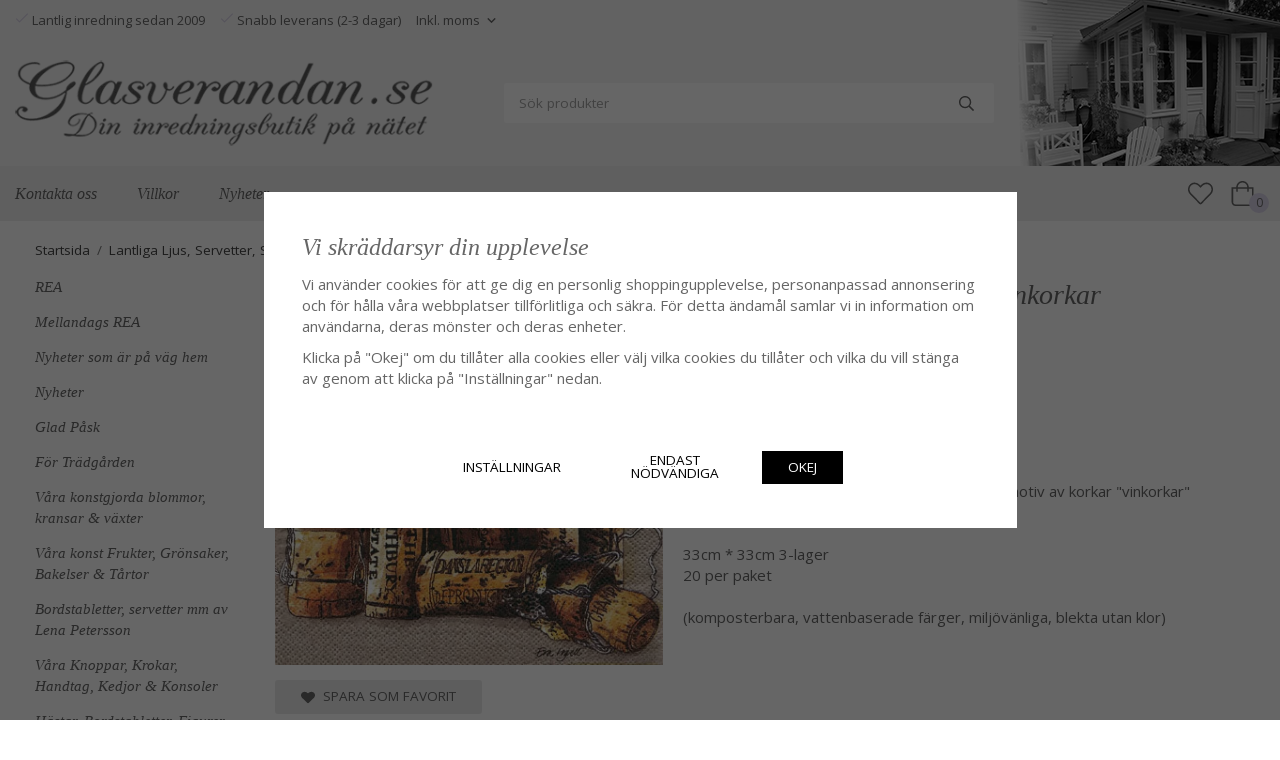

--- FILE ---
content_type: text/html; charset=UTF-8
request_url: https://glasverandan.se/lantliga-ljus-servetter-servettstall-tandstickor-ljusmanschetter/servetter-med-motiv-korkar-vinkorkar/
body_size: 17388
content:
<!doctype html><html lang="sv" class="fonts-loaded"><head><meta charset="utf-8"><title>Servetter med motiv korkar vinkorkar</title><meta name="description" content="Vackra servetter i varma jordnära nyanser och motiv av korkar &quot;vinkorkar&quot;"><meta name="keywords" content=""><meta name="robots" content="index, follow"><meta name="viewport" content="width=device-width, initial-scale=1"><!-- WIKINGGRUPPEN 14.1.16 --><link rel="shortcut icon" href="/favicon.png"><style>body{margin:0}*,*:before,*:after{-moz-box-sizing:border-box;-webkit-box-sizing:border-box;box-sizing:border-box}body{background-color:#fff}html{color:#666;font-family:sans-serif;font-size:15px;font-weight:400;line-height:1.45}@media all and (max-width:480px){html{font-size:.9rem}}html.fonts-loaded{font-family:'Open Sans',sans-serif}h1,h2,h3,h4,h5,h6,.highlight-bar{margin-top:0;margin-bottom:10px;color:#666;font-family:sans-serif;font-style:italic;font-weight:400}.fonts-loaded h3,.fonts-loaded h4,.fonts-loaded h5,.fonts-loaded h6{font-family:'Georgia',serif}h1{font-size:28px;font-weight:400;line-height:1.25}.fonts-loaded h1{font-family:'Georgia',serif}h2,.highlight-bar{font-size:24px;font-weight:400}.fonts-loaded h2{font-family:'Georgia',serif}h3{font-size:20px}h4{font-size:18px}h5{font-size:17px}h6{font-size:13px}p{margin:0 0 10px}b,strong,th{font-weight:600}th,td{text-align:left}img{height:auto;max-width:100%;vertical-align:middle}a{color:#666;text-decoration:none}a:hover{text-decoration:underline}input,textarea{border:1px solid #c2c2c2;border-radius:3px;padding:8px 10px;background-clip:padding-box;color:#666;line-height:1.3}input:focus,textarea:focus{border-color:#aeaeae;outline:none}input::placeholder,textarea::placeholder{color:#a2a2a2}select{padding:2px 3px;font-family:'Open Sans',sans-serif;font-size:11px}hr{border:0;border-top:1px solid #cfcfcf;display:block;height:1px;margin:15px 0;padding:0}.l-holder{position:relative;margin-left:auto;margin-right:auto;max-width:1400px;max-width:calc(1470px)}@media all and (max-width:768px),only screen and (max-device-width:900px) and (orientation:landscape){.l-holder{margin-left:15px;margin-right:15px;margin-top:15px}}.l-constrained{position:relative;margin-left:auto;margin-right:auto;max-width:1400px}.l-constrained-small{position:relative;margin-left:0;margin-right:auto;max-width:1160px;overflow:hidden}.l-main{margin-bottom:15px;overflow:hidden;padding-left:35px;padding-right:35px}@media all and (max-width:768px),only screen and (max-device-width:900px) and (orientation:landscape){.l-main{padding-left:0;padding-right:0}}.l-main .l-inner{overflow:visible}.l-content-spacer,.recommendation-items,.editable-startpage-mobilebox,.startpage-top-container,.startpage-text,.startpage-news{margin-bottom:4em}.l-sidebar,.l-sidebar-primary{float:left;width:205px}.l-sidebar-primary{margin-left:35px}@media all and (max-width:768px),only screen and (max-device-width:900px) and (orientation:landscape){.l-sidebar-primary{display:none}}.l-sidebar{float:right;margin-left:30px}@media all and (max-width:960px){.l-sidebar{display:none}}.neutral-btn{padding:0;border-style:none;background-color:transparent;outline:none;-webkit-appearance:none;-moz-appearance:none;appearance:none;-webkit-user-select:none;-moz-user-select:none;-ms-user-select:none;user-select:none}.grid--middle .grid-item{vertical-align:middle}.grid-item{overflow:hidden}.grid-1-1{display:grid;grid-template-columns:repeat(1,1fr);grid-gap:20px;margin-bottom:20px}.no-cssgrid .grid-1-1{margin-left:-20px}.no-cssgrid .grid-1-1>li{display:inline-block;vertical-align:top;width:calc(99.99%/1 - 20px);margin-left:20px;margin-bottom:20px}.grid-2{display:grid;grid-template-columns:repeat(2,1fr);grid-gap:20px;margin-bottom:20px}.no-cssgrid .grid-2{margin-left:-20px}.no-cssgrid .grid-2>li{display:inline-block;vertical-align:top;width:calc(99.99%/2 - 20px);margin-left:20px;margin-bottom:20px}.grid-1-2{display:grid;grid-template-columns:repeat(2,1fr);grid-gap:20px;margin-bottom:20px;grid-template-columns:1fr 2fr}.no-cssgrid .grid-1-2{margin-left:-20px}.no-cssgrid .grid-1-2>li{display:inline-block;vertical-align:top;width:calc(99.99%/2 - 20px);margin-left:20px;margin-bottom:20px}.grid-2-1{display:grid;grid-template-columns:repeat(2,1fr);grid-gap:20px;margin-bottom:20px;grid-template-columns:2fr 1fr}.no-cssgrid .grid-2-1{margin-left:-20px}.no-cssgrid .grid-2-1>li{display:inline-block;vertical-align:top;width:calc(99.99%/2 - 20px);margin-left:20px;margin-bottom:20px}.grid-3{display:grid;grid-template-columns:repeat(3,1fr);grid-gap:20px;margin-bottom:20px}.no-cssgrid .grid-3{margin-left:-20px}.no-cssgrid .grid-3>li{display:inline-block;vertical-align:top;width:calc(99.99%/3 - 20px);margin-left:20px;margin-bottom:20px}.grid-4{display:grid;grid-template-columns:repeat(4,1fr);grid-gap:20px;margin-bottom:20px}.no-cssgrid .grid-4{margin-left:-20px}.no-cssgrid .grid-4>li{display:inline-block;vertical-align:top;width:calc(99.99%/4 - 20px);margin-left:20px;margin-bottom:20px}.grid-6{display:grid;grid-template-columns:repeat(6,1fr);grid-gap:20px;margin-bottom:20px}.no-cssgrid .grid-6{margin-left:-20px}.no-cssgrid .grid-6>li{display:inline-block;vertical-align:top;width:calc(99.99%/6 - 20px);margin-left:20px;margin-bottom:20px}@media all and (max-width:768px),only screen and (max-device-width:900px) and (orientation:landscape){.grid-4{display:grid;grid-template-columns:repeat(2,1fr);grid-gap:20px;margin-bottom:20px}.no-cssgrid .grid-4{margin-left:-20px}.no-cssgrid .grid-4>li{display:inline-block;vertical-align:top;width:calc(99.99%/2 - 20px);margin-left:20px;margin-bottom:20px}.grid-6{display:grid;grid-template-columns:repeat(3,1fr);grid-gap:20px;margin-bottom:20px}.no-cssgrid .grid-6{margin-left:-20px}.no-cssgrid .grid-6>li{display:inline-block;vertical-align:top;width:calc(99.99%/3 - 20px);margin-left:20px;margin-bottom:20px}}@media all and (max-width:480px){.grid-1-1,.grid-1-2,.grid-2-1,.grid-2,.grid-3,.grid-4{display:grid;grid-template-columns:repeat(1,1fr);grid-gap:20px;margin-bottom:20px}.no-cssgrid .grid-1-1,.no-cssgrid .grid-1-2,.no-cssgrid .grid-2-1,.no-cssgrid .grid-2,.no-cssgrid .grid-3,.no-cssgrid .grid-4{margin-left:-20px}.no-cssgrid .grid-1-1>li,.no-cssgrid .grid-1-2>li,.no-cssgrid .grid-2-1>li,.no-cssgrid .grid-2>li,.no-cssgrid .grid-3>li,.no-cssgrid .grid-4>li{display:inline-block;vertical-align:top;width:calc(99.99%/1 - 20px);margin-left:20px;margin-bottom:20px}.grid-6{display:grid;grid-template-columns:repeat(2,1fr);grid-gap:20px;margin-bottom:20px}.no-cssgrid .grid-6{margin-left:-20px}.no-cssgrid .grid-6>li{display:inline-block;vertical-align:top;width:calc(99.99%/2 - 20px);margin-left:20px;margin-bottom:20px}}.nav,.nav-block,.nav-float{margin:0;padding-left:0;list-style-type:none}.nav>li,.nav>li>a{display:inline-block}.nav-float>li{float:left}.nav-block>li>a{display:block}.nav-tick li{margin-right:10px}.nav-tick{margin-bottom:10px}.block-list{margin:0;padding-left:0;list-style-type:none}.list-info dd{margin:0 0 15px}.media{margin-bottom:15px}.media,.media-body{overflow:hidden}.media-img{margin-right:15px;float:left}.media-img img{display:block}.table{border-collapse:collapse;border-spacing:0;table-layout:fixed;width:100%}.table td,.table th{padding:0}.default-table{width:100%}.default-table>thead>tr{border-bottom:1px solid #e2e2e2}.default-table>thead th{padding:8px}.default-table>tbody td{padding:8px}.video-wrapper{position:relative;height:0;margin-bottom:20px;padding-bottom:56.25%;padding-top:25px}.video-wrapper iframe{position:absolute;top:0;left:0;height:100%;width:100%}.flexslider{height:0;overflow:hidden}.flexslider .is-flex-lazyload{visibility:hidden}.flexslider a{text-decoration:none}@media all and (max-width:768px),only screen and (max-device-width:900px) and (orientation:landscape){.flexslider{padding-bottom:0!important;height:390px}}.flex__item{position:relative;display:none;backface-visibility:hidden}.flex__item:first-child{display:block}@media all and (max-width:768px),only screen and (max-device-width:900px) and (orientation:landscape){.flex__item>div{padding-bottom:0!important;height:390px}}.is-flex-loading .flex-arrow{visibility:hidden}.is-flex-touch .flex-arrows{display:none}.is-flex-loading .flex-nav{visibility:hidden;opacity:0}.flex-nav{margin-top:15px;margin-bottom:10px;opacity:1;visibility:visible}.flex-nav--paging{position:absolute;bottom:0;z-index:5;width:100%;text-align:center}.flex-nav--paging li{display:inline-block;margin:0 4px}.flex-nav--paging a{border-radius:100%;display:block;height:9px;width:9px;background:#666;background:rgba(0,0,0,.2);cursor:pointer;text-indent:-9999px;-webkit-tap-highlight-color:rgba(0,0,0,0)}.flex-nav--paging .flex-active a{background:#000;background:rgba(0,0,0,.5);cursor:default}.flex-nav--thumbs{overflow:hidden}.flex-nav--thumbs li{float:left;width:9%}.flex-nav--thumbs img{cursor:pointer;opacity:.7}.flex-nav--thumbs img:hover,.flex-active .flex-nav--thumbs img{opacity:1}.flex-nav--thumbs .flex-active{cursor:default}.flex-caption{position:absolute;bottom:1em;left:1em;width:100%;z-index:4;align-items:baseline;flex-direction:column;justify-content:center;display:flex;overflow:hidden;padding:1em;max-width:500px;background-color:#fff}@media all and (max-width:768px),only screen and (max-device-width:900px) and (orientation:landscape){.flex-caption{right:1em;width:auto}}.flex-caption h2{font-style:italic}@media all and (max-width:480px){.flex-caption h2{font-size:1.5rem}}.flex-caption p{margin:0;padding:0 0 5px}@media all and (max-width:480px){.flex-caption p{font-size:.9rem}}.flex-caption__link{position:absolute;bottom:0;left:0;right:0;top:0}.is-lazyload,img[data-src]{visibility:hidden;opacity:0}img[src]{visibility:visible;opacity:1;transition:opacity .3s}.highlight-bar{margin-bottom:15px;font-family:'Georgia'}.breadcrumbs{margin-bottom:10px;margin-left:35px;padding-bottom:7px;font-size:.9rem}.breadcrumbs>li{color:#777;line-height:1}.breadcrumbs a{color:#444;vertical-align:top}.breadcrumbs .icon{margin-left:2px;margin-right:2px;vertical-align:top;color:#999}.breadcrumbs__divider{margin-left:7px;margin-right:7px}.rss-logo .icon{font-size:14px;vertical-align:middle}.rss-logo a .icon{color:#333}.rss-logo a:hover .icon{color:#db6b27;text-decoration:none}.btn{position:relative;border-style:none;border-radius:3px;display:inline-block;padding:10px 26px;background-color:#eaeaea;color:#666;font-size:.9rem;line-height:1;text-transform:uppercase;cursor:pointer;outline-style:none;user-select:none;-webkit-tap-highlight-color:rgba(0,0,0,0)}.btn .icon{vertical-align:middle}.btn:hover,.btn:focus{text-decoration:none;background-color:#ddd}.btn:active{box-shadow:inset 0 3px 5px rgba(0,0,0,.125)}.btn--primary{background-color:#d6d0e4;color:#666}.btn--primary:hover,.btn--primary:focus{background-color:#c8c0db}.btn--medium{padding:12px 30px;font-size:.9rem}.btn--large{padding:15px 35px;font-size:1rem}.btn--block{display:block;padding:12px 30px;width:100%;font-size:.9rem;text-align:center}.card{margin-bottom:15px}.card__heading{margin:0;padding:7px 10px;background-color:#efefef;color:#fff;font-weight:700}.card__body{border:1px solid #dcdcdc;border-top-style:none;padding:10px;background:#fff}.topcart{align-items:center;display:flex;color:#666}.topcart__body{display:inline-block;margin-right:5px;cursor:pointer;vertical-align:middle}.topcart__icon-inner{position:relative;display:inline-block;vertical-align:middle}.topcart__cart-icon{margin-right:10px;margin-left:5px;color:#666;font-size:25px;vertical-align:top}.topcart__count{position:absolute;bottom:-7px;right:-4px;border-radius:50%;height:20px;width:20px;background:#d6d0e4;color:#666;font-size:12px;line-height:20px;text-align:center}.topcart__arrow{margin-right:10px;margin-left:2px;vertical-align:middle}.topcart__favorites{margin-right:12px}.topcart__favorites .icon{color:#666;font-size:25px;vertical-align:top}.is-hover.topcart__favorites .icon{animation:pop 0.25s cubic-bezier(.694,.0482,.335,1) 3}.is-new-cart-item .topcart__count{animation:cart-count-pop 0.25s cubic-bezier(.694,.0482,.335,1)}.popcart{display:none}.filtermenu{margin:0;padding-left:0;list-style-type:none}.filtermenu li:last-child{border-bottom:0}.filtermenu__item{border-bottom:solid 1px #dcdcdc;padding:6px;background-color:#f9f9f9}.filtermenu__item--heading{padding:8px 10px;background:#fff}.product-filter{border:1px solid #e2e2e2;border-radius:3px;display:none;margin-top:10px;margin-bottom:10px;overflow:hidden;padding:0}@media all and (max-width:768px),only screen and (max-device-width:900px) and (orientation:landscape){.product-filter{display:block}}.product-filter__btn{align-items:center;justify-content:space-between;display:flex;padding:10px;width:100%;font-weight:700}.product-filter__body{display:none;padding:15px 15px 0}.grid-gallery{margin:0;padding-left:0;list-style-type:none;display:grid;grid-template-columns:repeat(5,1fr);grid-gap:15px;margin-bottom:15px}.no-cssgrid .grid-gallery{margin-left:-15px}.no-cssgrid .grid-gallery>li{display:inline-block;vertical-align:top;width:calc(99.99%/5 - 15px);margin-left:15px;margin-bottom:15px}.view-category .grid-gallery,.view-product .grid-gallery,.view-search .grid-gallery,.view-campaigns .grid-gallery,.autocomplete .grid-gallery{display:grid;grid-template-columns:repeat(4,1fr);grid-gap:15px;margin-bottom:15px}.no-cssgrid .view-category .grid-gallery,.no-cssgrid .view-product .grid-gallery,.no-cssgrid .view-search .grid-gallery,.no-cssgrid .view-campaigns .grid-gallery,.no-cssgrid .autocomplete .grid-gallery{margin-left:-15px}.no-cssgrid .view-category .grid-gallery>li,.no-cssgrid .view-product .grid-gallery>li,.no-cssgrid .view-search .grid-gallery>li,.no-cssgrid .view-campaigns .grid-gallery>li,.no-cssgrid .autocomplete .grid-gallery>li{display:inline-block;vertical-align:top;width:calc(99.99%/4 - 15px);margin-left:15px;margin-bottom:15px}@media all and (max-width:960px){.grid-gallery,[class^=view-] .grid-gallery{display:grid;grid-template-columns:repeat(3,1fr);grid-gap:15px;margin-bottom:15px}.no-cssgrid .grid-gallery,.no-cssgrid [class^=view-] .grid-gallery{margin-left:-15px}.no-cssgrid .grid-gallery>li,.no-cssgrid [class^=view-] .grid-gallery>li{display:inline-block;vertical-align:top;width:calc(99.99%/3 - 15px);margin-left:15px;margin-bottom:15px}}@media all and (max-width:480px){.grid-gallery,[class^=view-] .grid-gallery{display:grid;grid-template-columns:repeat(2,1fr);grid-gap:15px;margin-bottom:15px}.no-cssgrid .grid-gallery,.no-cssgrid [class^=view-] .grid-gallery{margin-left:-15px}.no-cssgrid .grid-gallery>li,.no-cssgrid [class^=view-] .grid-gallery>li{display:inline-block;vertical-align:top;width:calc(99.99%/2 - 15px);margin-left:15px;margin-bottom:15px}}.view-home .grid-gallery--categories{display:grid;grid-template-columns:repeat(3,1fr);grid-gap:15px;margin-bottom:15px;margin-top:30px;margin-bottom:30px}.no-cssgrid .view-home .grid-gallery--categories{margin-left:-15px}.no-cssgrid .view-home .grid-gallery--categories>li{display:inline-block;vertical-align:top;width:calc(99.99%/3 - 15px);margin-left:15px;margin-bottom:15px}@media all and (max-width:480px){.view-home .grid-gallery--categories{display:grid;grid-template-columns:repeat(1,1fr);grid-gap:15px;margin-bottom:15px}.no-cssgrid .view-home .grid-gallery--categories{margin-left:-15px}.no-cssgrid .view-home .grid-gallery--categories>li{display:inline-block;vertical-align:top;width:calc(99.99%/1 - 15px);margin-left:15px;margin-bottom:15px}}.row-gallery{margin:0;padding-left:0;list-style-type:none}.row-gallery>li{margin-bottom:15px}.list-gallery{margin:0;padding-left:0;list-style-type:none}.list-gallery>li{margin-bottom:15px}.list-gallery>li:last-child{margin-bottom:0}.header-bar{padding-top:6px;padding-bottom:6px;max-width:71%;font-size:13px;background-color:transparent}@media all and (max-width:1430px){.header-bar{padding-left:15px;padding-right:15px}}@media all and (max-width:768px),only screen and (max-device-width:900px) and (orientation:landscape){.header-bar{display:none}}.header-bar-sections{display:flex;align-items:center}.header-bar__number ul{padding-left:0;margin-bottom:0;margin-top:0;list-style:none}.header-bar__number ul li{display:inline-block;margin-right:15px}.header-bar__number p{margin-bottom:0}.header-bar__nav .input-select,.header-bar__nav .input-select select{color:#666}.header{background-color:#f6f6f6;background-image:url(/frontend/view_desktop/design/header_background.png.webp);background-repeat:no-repeat;background-position:right}@media all and (max-width:768px),only screen and (max-device-width:900px) and (orientation:landscape){.header{display:none}}.header-sections{position:relative;align-items:center;display:flex;padding-top:20px;padding-bottom:20px}@media all and (max-width:1430px){.header-sections{padding-left:15px;padding-right:15px}}.header-sections__col-1{flex-shrink:0}.header-sections__col-2{padding-left:70px;padding-right:70px;width:100%}@media all and (max-width:960px){.header-sections__col-2{padding-right:0;margin-right:0}}.header-sections__col-3{flex-shrink:0}.header-sections__col-3 .icon{color:#d6d0e4;font-size:18px}@media all and (max-width:960px){.header-sections__col-3{display:none}}.header-logo{display:inline-block;max-width:100%}.m-header{position:relative;position:-webkit-sticky;position:sticky;top:0;z-index:1000;align-items:center;justify-content:space-between;border-bottom:1px solid #e9e9e9;display:none;height:65px;padding-left:10px;padding-right:10px;background:#fff}@media all and (max-width:768px),only screen and (max-device-width:900px) and (orientation:landscape){.m-header{display:flex}}@media all and (max-width:480px){.m-header{height:50px}}@media screen and (orientation:landscape){.m-header{position:relative}}.m-header__col-1,.m-header__col-2,.m-header__col-3{-webkit-box-flex:1;-ms-flex:1;flex:1;-webkit-box-align:center;-ms-flex-align:center;align-items:center}.m-header__col-1{-webkit-box-pack:start;-ms-flex-pack:start;justify-content:flex-start}.m-header__col-2{-webkit-box-pack:center;-ms-flex-pack:center;justify-content:center;text-align:center}.m-header__col-3{-webkit-box-pack:end;-ms-flex-pack:end;justify-content:flex-end;text-align:right}.m-header__logo{display:inline-block}.m-header__logo img{max-width:155px;max-height:65px;padding-top:5px;padding-bottom:5px;width:auto}@media all and (max-width:480px){.m-header__logo img{max-width:135px;max-height:50px}}.m-header__logo img:hover,.m-header__logo img:active{opacity:.8}.m-header__logo a{-webkit-tap-highlight-color:rgba(0,0,0,0)}.m-header__item{display:inline-flex;align-items:center;width:35px;color:#666;font-size:24px;line-height:1;-webkit-tap-highlight-color:rgba(0,0,0,0)}.m-header__item .icon{vertical-align:top}.m-header__item--search{font-size:21px}.m-header__item--cart-inner{position:relative;display:inline-block}.m-header__item--cart-count{position:absolute;bottom:-7px;right:-11px;border-radius:50%;height:17px;width:17px;background:#d6d0e4;color:#666;font-size:10px;line-height:17px;text-align:center}.m-header__item--favorites{margin-right:6px}.is-hover.m-header__item--favorites .icon{animation:pop 0.25s cubic-bezier(.694,.0482,.335,1) 3}.icon{display:inline-block;width:1em;height:1em;fill:currentColor;pointer-events:none;stroke-width:0;stroke:currentColor}.icon--small{font-size:.8rem}.icon--medium{font-size:1.2rem}.icon--large{font-size:3rem}.icon-on,.is-active .icon-off,.is-hover .icon-off{display:none}.is-active .icon-on,.is-hover .icon-on{display:inline}.svg-wrapper{display:inline-block}input[type="radio"],input[type="checkbox"]{display:none}input[type="radio"]+label,input[type="checkbox"]+label{cursor:pointer}input[type="radio"]+label:before,input[type="checkbox"]+label:before{border:1px solid #a9a9a9;border-radius:2px;display:inline-block;height:12px;margin-right:4px;margin-top:3px;width:12px;background:#f9f9f9;background:linear-gradient(#f9f9f9,#e9e9e9);content:'';vertical-align:top}input[type="radio"]+label:before{border-radius:50%}input[type="radio"]:checked+label:before{background:#f9f9f9 url(//wgrremote.se/img/mixed/checkbox-radio-2.png) center no-repeat;background-size:6px}input[type="checkbox"]:checked+label:before{background:#f9f9f9 url(//wgrremote.se/img/mixed/checkbox-box-2.png) center no-repeat;background-size:8px}input[type="radio"]:disabled+label:before,input[type="checkbox"]:disabled+label:before{background:#bbb;cursor:default}.input--highlight{border-color:#d6d0e4;box-shadow:0 0 10px rgba(0,0,0,.15)}.label-wrapper{padding-left:20px}.label-wrapper>label{position:relative}.label-wrapper>label:before{position:absolute;margin-left:-20px}.input-form input,.input-form textarea{width:100%}.input-form__row{margin-bottom:8px}.input-form label{display:inline-block;margin-bottom:2px}.max-width-form{max-width:300px}.max-width-form-x2{max-width:400px}.input-table{display:table}.input-table__item{display:table-cell;white-space:nowrap}.input-table--middle .input-table__item{vertical-align:middle}.input-group{display:flex}.input-group--cramped .btn{border-radius:3px}.input-group--cramped *:first-child{border-top-right-radius:0;border-bottom-right-radius:0}.input-group--cramped *:last-child{border-top-left-radius:0;border-bottom-left-radius:0}.input-group--cramped input:first-child{border-right:0}.input-group--cramped input:last-child{border-left:0}.input-group__item{width:50%}.input-group__item:first-child{margin-right:2%}.input-group-1-4 .input-group__item{width:70%}.input-group-1-4 .input-group__item:first-child{width:28%}.input-select{position:relative;align-items:center;display:inline-flex}.input-select select{border-style:none;height:100%;padding:5px 15px 5px 0;width:100%;-webkit-appearance:none;-moz-appearance:none;appearance:none;background:none;font:inherit;line-height:normal;outline:none}.input-select select::-ms-expand{display:none}.input-select .icon{position:absolute;top:0;right:0;bottom:0;margin:auto}.input-select--box{border:1px solid #d9d9d9;border-radius:3px}.input-select--box select{padding:8px 30px 8px 15px}.input-select--box--medium{border-color:#c2c2c2}.input-select--box--medium select{padding:7px 30px 7px 15px}.input-select--box--small select{padding:5px 25px 5px 10px}.input-select--box .icon{right:10px}.product-item{position:relative;flex-direction:column;display:flex;overflow:hidden;width:auto;background:#fff;cursor:pointer}@media all and (max-width:768px),only screen and (max-device-width:900px) and (orientation:landscape){.product-item{-webkit-tap-highlight-color:rgba(0,0,0,0)}}.product-item .price{font-size:1.1rem}.slick--products .product-item{margin-right:16px;margin-left:16px}.product-item__img{position:relative;margin-bottom:7px;padding-bottom:133%}.product-item__img img{position:absolute;top:0;right:0;bottom:0;left:0;margin:auto;max-height:100%}.product-item__heading{margin-bottom:7px;overflow:hidden;color:#666;font-family:'Georgia';font-size:.95rem;font-style:italic;font-weight:400}.product-item__body{margin-top:auto}.product-item__select-area{margin-bottom:7px}.product-item__buttons{display:flex;align-items:center;justify-content:space-between;margin-top:7px;text-align:center}.product-item__buttons .btn+.btn{margin-left:6px}.product-item__favorite-icon{font-size:18px}.is-active.product-item__favorite-icon .icon{color:#fc5d62}.is-hover.product-item__favorite-icon .icon{animation:pop 0.25s cubic-bezier(.694,.0482,.335,1)}.list-gallery .product-item{border:none;padding:0}.category-item{position:relative;border:1px solid #e9e9e9;padding:8px;overflow:hidden;text-align:center;cursor:pointer}@media all and (max-width:768px),only screen and (max-device-width:900px) and (orientation:landscape){.category-item{-webkit-tap-highlight-color:rgba(0,0,0,0)}}.category-item__img{position:relative;padding-bottom:100%;margin-bottom:15px}.category-item__img img{position:absolute;top:0;right:0;bottom:0;left:0;margin:auto;max-height:100%}.category-item__heading{overflow:hidden}.category-item__heading a{color:#666;text-decoration:none}.category-item--card{border-style:none;padding:0;background:transparent}.category-item--card .category-item__body{align-items:flex-start;flex-direction:column;justify-content:center;display:flex;margin:auto}.category-item--card .category-item__body__title{font-style:italic;font-size:1.1rem;font-family:'Georgia'}.recommendation-items{position:relative;max-width:1230px}.product-item-row{border:1px solid #e9e9e9;padding:15px;overflow:hidden;cursor:pointer}@media all and (max-width:480px){.product-item-row .btn:not(.btn--primary){display:none}.product-item-row .btn{padding:6px 12px}}.product-item-row__checkbox-area{float:left}.product-item-row__img{float:left;margin-right:15px;width:80px;text-align:center}.product-item-row__img img{max-height:80px}.product-item-row__footer{float:right;margin-left:15px;text-align:right}.product-item-row__body{overflow:hidden}.product-item-row__price{margin-bottom:10px}.news-item{padding:15px;background-color:#efefef}.news-item--sidebar:not(:last-child){margin-bottom:15px}.news-item .news-item__img{position:relative;margin-bottom:15px;padding-bottom:66.666%}.news-item .news-item__img img{position:absolute;top:0;right:0;bottom:0;left:0;margin:auto;max-height:100%}.news-item .news-item__title{font-size:1.4rem;font-style:italic}.news-item .news-item__title a{color:inherit}.news-item .news-item__date{font-size:.9rem;font-style:normal}.menubar{position:relative;position:-webkit-sticky;position:sticky;top:0;left:0;z-index:100;margin-bottom:20px;background-color:#efefef}@media all and (max-width:1430px){.menubar{padding-left:15px;padding-right:15px}}@media all and (max-width:768px),only screen and (max-device-width:900px) and (orientation:landscape){.menubar{display:none}}.menubar-inner{align-items:center;justify-content:space-between;display:flex}.site-nav{display:flex;flex-wrap:wrap}.site-nav>li>a{align-items:center;display:flex;height:55px;padding:0 20px;color:#666;font-size:1.05rem;font-family:'Georgia';font-style:italic}.site-nav>li:hover>a{background-color:#eaeaea;text-decoration:none;transition:background-color 0.2s}.site-nav>li>a.selected{background-color:#e2e2e2;color:#fff}.site-nav__home .icon{position:relative;vertical-align:middle}.menu-icon{font-size:1.3rem;vertical-align:text-bottom}.dropdown{display:none}.listmenu{margin:0;padding-left:0;overflow:hidden;list-style-type:none}.listmenu a{position:relative;display:block;padding-bottom:4px;color:#666}li .listmenu{display:none}.is-listmenu-opened>.listmenu{display:block}.listmenu-0>li{margin-bottom:10px}.listmenu-0>li>a{font-family:'Georgia';font-style:italic;font-weight:400}.listmenu-0>li>.selected{text-decoration:underline}.listmenu-1{padding-top:4px;padding-bottom:4px;padding-left:15px}.listmenu-1>li>a{padding-top:4px;padding-bottom:4px}.menu-node{position:absolute;top:0;right:0;bottom:0;margin:auto;height:12px;width:25px;color:#efefef;font-size:12px;text-align:center}@media all and (max-width:768px),only screen and (max-device-width:900px) and (orientation:landscape){.menu-node{height:100%;width:40px;font-size:22px;text-align:center;line-height:49px}}.price{color:#666}.price-discount{color:#fc5d62}.price-original{color:#666;font-size:.8rem;text-decoration:line-through}.site-search{border-radius:3px;display:flex;max-width:490px;overflow:hidden;background-color:#fff}.site-search .icon{vertical-align:top}.site-search .preloader{left:auto;right:15px}.site-search__col-1{position:relative;width:100%}.site-search__col-2{height:40px}.site-search__input{border-radius:0;border:none;height:40px;padding-left:15px;overflow:hidden;font-size:.9rem;text-overflow:ellipsis;white-space:nowrap}.site-search__input::-ms-clear{display:none}.site-search__btn{padding:0;border-style:none;background-color:transparent;outline:none;-webkit-appearance:none;-moz-appearance:none;appearance:none;-webkit-user-select:none;-moz-user-select:none;-ms-user-select:none;user-select:none;height:100%;padding-left:20px;padding-right:20px;background:#fff;font-size:15px;line-height:1}.site-search__btn .icon{vertical-align:top}.site-search__btn:focus{opacity:.6}.autocomplete{position:absolute;left:0;right:0;z-index:1001;border-radius:0 0 3px 3px;display:none;margin-top:20px;padding:20px;width:100%;background:#fff;box-shadow:0 2px 8px rgba(0,0,0,.25);color:#222}@media all and (max-width:1430px){.autocomplete{margin-left:15px;margin-right:15px;width:auto}}@media all and (max-width:768px),only screen and (max-device-width:900px) and (orientation:landscape){.autocomplete{position:fixed;top:0!important;bottom:0;margin-top:0;margin-left:0;margin-right:0;padding:0;border-radius:0;background:rgba(0,0,0,.3);box-shadow:none}}.is-autocomplete-active .autocomplete{display:block}@media all and (max-width:768px),only screen and (max-device-width:900px) and (orientation:landscape){.autocomplete-content{padding:15px 15px 100px;height:100%;overflow-y:auto;user-select:none;-webkit-overflow-scrolling:touch!important}.is-autocomplete-open body,.is-autocomplete-active .autocomplete{background:#fff}.is-autocomplete-open body{overflow:hidden}.is-autocomplete-open .autocomplete{display:block}.is-autocomplete-open .m-nav{display:none}}.sort-section{margin-top:5px;margin-bottom:20px}.sort-section>li{margin-right:4px}.sort-section-heading{align-items:center;border:1px solid #d9d9d9;border-right:0;border-top-left-radius:3px;border-bottom-left-radius:3px;display:flex;padding-left:15px;padding-right:15px;background:#eee}.sort-section-select{border-top-left-radius:0;border-bottom-left-radius:0}@media all and (max-width:768px),only screen and (max-device-width:900px) and (orientation:landscape){.sort-section-select{width:100%}}.l-product{overflow:hidden}.l-product-col-1,.l-product-col-3{float:left;width:40%}.l-product-col-2{float:right;padding-left:20px;width:60%}.l-product-col-3{clear:left}@media all and (max-width:600px){.l-product-col-1,.l-product-col-2,.l-product-col-3{float:none;padding-left:0;padding-right:0;width:auto}}.product-carousel{position:relative;margin-bottom:15px;overflow:hidden}.product-carousel,.product-carousel__item{max-height:600px}@media all and (max-width:480px){.product-carousel,.product-carousel__item{max-height:350px}}.product-carousel__item{position:relative;text-align:center}.product-carousel__link{display:block;height:0;width:100%;cursor:pointer;cursor:-webkit-zoom-in;cursor:-moz-zoom-in;cursor:zoom-in}.product-carousel__img{position:absolute;top:0;left:0;right:0;bottom:0;margin:auto;max-height:100%;width:auto;object-fit:contain}.product-thumbs{margin-bottom:15px;font-size:0}.product-thumbs img{margin-top:5px;margin-right:5px;max-height:50px;cursor:pointer}.product-title{margin-bottom:15px}.product-options-title{margin-bottom:5px;font-weight:700}.product-options-items{margin-bottom:5px}.product-options-items label{border:1px solid #ccc;display:inline-block;margin-bottom:5px;margin-right:5px;min-width:60px;padding:6px 8px;color:#444;text-align:center}.product-options-items:last-of-type{margin-right:0}.product-options-items input:checked+label{border-color:#000;border-width:2px;color:#000;font-weight:700}.product-options-items input,.product-options-items input+label:before{display:none}.product-option-table{width:100%}.product-option-content{display:block;padding-bottom:4px;font-size:.9rem;font-weight:700}.product-option-content select{border-radius:3px;padding:6px 8px;min-width:202px;font-size:.9rem}@media all and (max-width:480px){.product-option-content select{width:100%}}.product-option-spacing{display:block;padding-bottom:8px}.product-cart-button-wrapper{margin-bottom:15px}@media all and (max-width:480px){.product-cart-button-wrapper .btn--primary{display:block;width:100%;text-align:center}}.product-quantity{margin-right:8px;padding-top:10px;padding-bottom:10px;width:40px;font-weight:600;text-align:center}.product-custom-fields{margin-left:5px;margin-top:10px}.product-price-field{margin-bottom:15px}.product-price-field .price{font-size:21px}.product-stock{margin-bottom:10px}.product-stock-item{display:none}.product-stock-item .icon{vertical-align:middle;font-size:16px}.active-product-stock-item{display:block}.product-stock-item__text{vertical-align:middle}.in-stock .icon{color:#3eac0d}.on-order .icon{color:#eba709}.soon-out-of-stock .icon{color:#114b85}.out-of-stock>.icon{color:#d4463d}.product-part-payment-klarna{margin-bottom:10px}.is-hidden{display:none!important}.clearfix:before,.clearfix:after{content:"";display:table}.clearfix:after{clear:both}.clear{clear:both}.bare-ul{margin-bottom:0;margin-top:0;padding-left:0;list-style:none}.flush{margin:0!important}.wipe{padding:0!important}.right{float:right!important}.left{float:left!important}.float-none{float:none!important}.text-left{text-align:left!important}.text-center{text-align:center!important}.text-right{text-align:right!important}.align-top{vertical-align:top!important}.align-middle{vertical-align:middle!important}.align-bottom{vertical-align:bottom!important}.go:after{content:"\00A0" "\00BB"!important}.stretched{width:100%!important}.center-block{display:block;margin-left:auto;margin-right:auto}.vertical-center{align-items:center;display:flex}.space-between{justify-content:space-between;display:flex}.vertical-center-space-between{align-items:center;justify-content:space-between;display:flex}.muted{color:#999}.info{color:#777;font-size:.7rem}.brand{color:#efefef}.reset-line-height{line-height:1}.mr-small{margin-right:5px}.ml-small{margin-left:5px}.mt-small{margin-top:5px}.mb-small{margin-bottom:5px}.mr{margin-right:15px}.ml{margin-left:15px}.mt{margin-top:15px}.mb{margin-bottom:15px}@media all and (max-width:960px){.hide-for-xlarge{display:none!important}}@media all and (max-width:768px),only screen and (max-device-width:900px) and (orientation:landscape){.hide-for-large{display:none!important}.hide-on-touch{display:none}}@media all and (max-width:480px){.hide-for-medium{display:none!important}}@media all and (max-width:320px){.hide-for-small{display:none!important}}@media all and (min-width:769px){.hide-on-desktop{display:none}}</style><link rel="stylesheet" media="print" href="/css/compiled/compiled_1.css?v=1215"
onload="this.media='all';this.onload=null;"><link rel="canonical" href="https://glasverandan.se/lantliga-ljus-servetter-servettstall-tandstickor-ljusmanschetter/servetter-med-motiv-korkar-vinkorkar/"><script>window.dataLayer = window.dataLayer || [];
function gtag(){dataLayer.push(arguments);}
gtag('consent', 'default', {
'ad_storage': 'denied',
'analytics_storage': 'denied',
'ad_user_data': 'denied',
'ad_personalization': 'denied'
});
window.updateGoogleConsents = (function () {
let consents = {};
let timeout;
const addConsents = (function() {
let executed = false;
return function() {
if (!executed) {
executed = true;
gtag('consent', 'update', consents);
delete window.updateGoogleConsents;
}
}
})();
return function (obj) {
consents = { ...consents, ...obj };
clearTimeout(timeout);
setTimeout(addConsents, 25);
}
})();</script><script>document.addEventListener('DOMContentLoaded', function(){
$(document).on('acceptCookies2', function() {
$('body').append(atob('PHNjcmlwdD51cGRhdGVHb29nbGVDb25zZW50cyh7ICdhZF9zdG9yYWdlJzogJ2dyYW50ZWQnIH0pOzwvc2NyaXB0Pg=='));
});
});</script><script>document.addEventListener('DOMContentLoaded', function(){
$(document).on('acceptCookies1', function() {
$('body').append(atob('PHNjcmlwdD51cGRhdGVHb29nbGVDb25zZW50cyh7ICdhbmFseXRpY3Nfc3RvcmFnZSc6ICdncmFudGVkJyB9KTs8L3NjcmlwdD4='));
});
});</script><script>document.addEventListener('DOMContentLoaded', function(){
$(document).on('acceptCookies2', function() {
$('body').append(atob('PHNjcmlwdD51cGRhdGVHb29nbGVDb25zZW50cyh7ICdhZF91c2VyX2RhdGEnOiAnZ3JhbnRlZCcgfSk7PC9zY3JpcHQ+'));
});
});</script><script>document.addEventListener('DOMContentLoaded', function(){
$(document).on('acceptCookies2', function() {
$('body').append(atob('PHNjcmlwdD51cGRhdGVHb29nbGVDb25zZW50cyh7ICdhZF9wZXJzb25hbGl6YXRpb24nOiAnZ3JhbnRlZCcgfSk7PC9zY3JpcHQ+'));
});
});</script><script>document.addEventListener('DOMContentLoaded', function(){
$(document).on('denyCookies2', function() {
$('body').append(atob('PHNjcmlwdD51cGRhdGVHb29nbGVDb25zZW50cyh7ICdhZF9zdG9yYWdlJzogJ2RlbmllZCcgfSk7PC9zY3JpcHQ+'));
});
});</script><script>document.addEventListener('DOMContentLoaded', function(){
$(document).on('denyCookies1', function() {
$('body').append(atob('PHNjcmlwdD51cGRhdGVHb29nbGVDb25zZW50cyh7ICdhbmFseXRpY3Nfc3RvcmFnZSc6ICdkZW5pZWQnIH0pOzwvc2NyaXB0Pg=='));
});
});</script><script>document.addEventListener('DOMContentLoaded', function(){
$(document).on('denyCookies2', function() {
$('body').append(atob('PHNjcmlwdD51cGRhdGVHb29nbGVDb25zZW50cyh7ICdhZF91c2VyX2RhdGEnOiAnZGVuaWVkJyB9KTs8L3NjcmlwdD4='));
});
});</script><script>document.addEventListener('DOMContentLoaded', function(){
$(document).on('denyCookies2', function() {
$('body').append(atob('PHNjcmlwdD51cGRhdGVHb29nbGVDb25zZW50cyh7ICdhZF9wZXJzb25hbGl6YXRpb24nOiAnZGVuaWVkJyB9KTs8L3NjcmlwdD4='));
});
});</script><script>if (typeof dataLayer == 'undefined') {var dataLayer = [];} dataLayer.push({"ecommerce":{"currencyCode":"SEK","detail":{"products":[{"name":"Servetter med motiv korkar vinkorkar","id":"126227","price":39,"category":"lantliga-ljus-servetter-servettstall-tandstickor-ljusmanschetter"}]}}}); dataLayer.push({"event":"view_item","currency":"SEK","items":[{"item_id":"126227","item_name":"Servetter med motiv korkar vinkorkar","price":39,"item_category":"lantliga-ljus-servetter-servettstall-tandstickor-ljusmanschetter"}]}); dataLayer.push({"event":"fireRemarketing","remarketing_params":{"ecomm_prodid":"126227","ecomm_category":"lantliga-ljus-servetter-servettstall-tandstickor-ljusmanschetter","ecomm_totalvalue":39,"isSaleItem":false,"ecomm_pagetype":"product"}}); (function(w,d,s,l,i){w[l]=w[l]||[];w[l].push({'gtm.start':
new Date().getTime(),event:'gtm.js'});var f=d.getElementsByTagName(s)[0],
j=d.createElement(s),dl=l!='dataLayer'?'&l='+l:'';j.async=true;j.src=
'//www.googletagmanager.com/gtm.js?id='+i+dl;f.parentNode.insertBefore(j,f);
})(window,document,'script','dataLayer','GTM-MT4JV2J')</script><meta name="google-site-verification" content="hYB6ewcWRvejbSdQcVyXtWTG79JvymmhwUvAJS-ohds" /><meta property="og:title" content="Servetter med motiv korkar vinkorkar"/><meta property="og:description" content="Vackra servetter i varma jordnära nyanser och motiv av korkar &quot;vinkorkar&quot;
33cm * 33cm 3-lager
20 per paket
(komposterbara, vattenbaserade färger, miljövänliga, blekta utan klor)"/><meta property="og:type" content="product"/><meta property="og:url" content="https://glasverandan.se/lantliga-ljus-servetter-servettstall-tandstickor-ljusmanschetter/servetter-med-motiv-korkar-vinkorkar/"/><meta property="og:site_name" content="Glasverandan AB"/><meta property="product:retailer_item_id" content="126227"/><meta property="product:price:amount" content="39" /><meta property="product:price:currency" content="SEK" /><meta property="product:availability" content="instock" /><meta property="og:image" content="https://glasverandan.se/images/zoom/29769922-origpic-4262ab.jpg"/></head><body class="view-product" itemscope itemtype="http://schema.org/ItemPage"><div id="fb-root"></div><!-- Google Tag Manager (noscript) --><noscript><iframe src="https://www.googletagmanager.com/ns.html?id=GTM-MT4JV2J"
height="0" width="0" style="display:none;visibility:hidden"></iframe></noscript><!-- End Google Tag Manager (noscript) --><div class="m-header"><div class="m-header__col-1"><button class="m-header__item m-header__item--menu neutral-btn" id="js-mobile-menu" aria-label="Meny"><span class="m-header__item--menu-open"><svg class="icon icon--bars "><use xmlns:xlink="http://www.w3.org/1999/xlink" xlink:href="/svg-icons/regular/bars.svg#icon-regular-bars" href="/svg-icons/regular/bars.svg#icon-regular-bars"></use></svg></span><span class="m-header__item--menu-close"><svg class="icon icon--times "><use xmlns:xlink="http://www.w3.org/1999/xlink" xlink:href="/svg-icons/regular/times.svg#icon-regular-times" href="/svg-icons/regular/times.svg#icon-regular-times"></use></svg></span></button><button class="m-header__item m-header__item--search neutral-btn js-touch-area" id="js-mobile-search" aria-label="Sök"><svg class="icon icon--search "><use xmlns:xlink="http://www.w3.org/1999/xlink" xlink:href="/svg-icons/regular/search.svg#icon-regular-search" href="/svg-icons/regular/search.svg#icon-regular-search"></use></svg></button></div><div class="m-header__col-2"><a class="m-header__logo" href="/"><img
class="mini-site-logo"
src="/frontend/view_desktop/design/logos/default.png.webp"
alt="Glasverandan AB"
width="419" height="86"></a></div><div class="m-header__col-3"><a class="m-header__item m-header__item--favorites js-cart-favorites is-hidden"
href="/my-favorites/?"><svg class="icon icon--heart "><use xmlns:xlink="http://www.w3.org/1999/xlink" xlink:href="/svg-icons/regular/heart.svg#icon-regular-heart" href="/svg-icons/regular/heart.svg#icon-regular-heart"></use></svg></a><button class="m-header__item m-header__item--cart neutral-btn js-touch-area"
id="js-mobile-cart" onclick="goToURL('/checkout')" aria-label="Varukorg"><span class="m-header__item--cart-inner" id="js-mobile-cart-inner"><svg class="icon icon--shopping-bag "><use xmlns:xlink="http://www.w3.org/1999/xlink" xlink:href="/svg-icons/regular/shopping-bag.svg#icon-regular-shopping-bag" href="/svg-icons/regular/shopping-bag.svg#icon-regular-shopping-bag"></use></svg></span></button></div></div><div class="page"><div class="header clearfix"><div class="header_inner l-constrained"><div class="header-bar"><div class="header-bar-sections"><div class="header-bar-sections__col-1"><div class="header-bar__number"><div data-id="66" class="admin-shortcut--area js-admin-editable-area"><ul><li><span class="svg-wrapper"><svg class="icon icon--check" data-centered="0" data-icon="check" data-source="light" style="color:rgb(214, 208, 228);font-size:14px;"><use href="/svg-icons/light/check.svg#icon-light-check" xlink:href="/svg-icons/light/check.svg#icon-light-check" xmlns:xlink="http://www.w3.org/1999/xlink"></use></svg></span>&nbsp;Lantlig inredning sedan 2009</li><li><span class="svg-wrapper"><svg class="icon icon--check" data-centered="0" data-icon="check" data-source="light" style="color:rgb(214, 208, 228);font-size:14px;"><use href="/svg-icons/light/check.svg#icon-light-check" xlink:href="/svg-icons/light/check.svg#icon-light-check" xmlns:xlink="http://www.w3.org/1999/xlink"></use></svg></span>&nbsp;Snabb leverans (2-3 dagar)</li></ul></div></div><ul class="header-bar__nav nav"></ul></div><div class="header-bar-sections__col-2"><ul class="header-bar__nav nav"><li><div class="input-select"><select class="js-set-vatsetting-select"><option value="inkl" selected>Inkl. moms</option><option value="exkl" >Exkl. moms</option></select><svg class="icon icon--angle-down "><use xmlns:xlink="http://www.w3.org/1999/xlink" xlink:href="/svg-icons/regular/angle-down.svg#icon-regular-angle-down" href="/svg-icons/regular/angle-down.svg#icon-regular-angle-down"></use></svg></div></li></ul></div></div></div><div class="header-sections"><div class="header-sections__cols header-sections__col-1"><a class="header-logo" href="/"><img
src="/frontend/view_desktop/design/logos/default.png.webp"
alt="Glasverandan AB"
width="419" height="86"></a></div><div class="header-sections__cols header-sections__col-2"><!-- Search Box --><form method="get" action="/search/" class="site-search" itemprop="potentialAction"
itemscope itemtype="http://schema.org/SearchAction"><div class="site-search__col-1"><meta itemprop="target"
content="https://glasverandan.se/search/?q={q}"/><input type="hidden" name="lang" value="sv"><input type="search" autocomplete="off" value=""
name="q" class="site-search__input stretched js-autocomplete-input"
placeholder="Sök produkter" required itemprop="query-input"><div class="is-autocomplete-preloader preloader preloader--small preloader--middle"><div class="preloader__icn"><div class="preloader__cut"><div class="preloader__donut"></div></div></div></div></div><div class="site-search__col-2"><button type="submit" class="site-search__btn"><svg class="icon icon--search "><use xmlns:xlink="http://www.w3.org/1999/xlink" xlink:href="/svg-icons/regular/search.svg#icon-regular-search" href="/svg-icons/regular/search.svg#icon-regular-search"></use></svg></button></div></form></div><div class="header-sections__cols header-sections__col-3"></div></div></div></div><!-- End .l-header --><div class="menubar js-menubar clearfix"><div class="l-constrained menubar-inner"><ul class="nav site-nav dropdown-menu"><li class=""><a class=" "
href="/contact/">Kontakta oss</a></li><li class=""><a class=" "
href="/info/villkor/">Villkor</a></li><li class=""><a class=" "
href="/news/">Nyheter</a></li></ul> <!-- end .site-nav with dropdown. --><div class="cart-holder"><div class="topcart" id="js-topcart"><a class="topcart__favorites js-cart-favorites"
title="Mina favoriter"
href="/my-favorites/?"><svg class="icon icon--heart "><use xmlns:xlink="http://www.w3.org/1999/xlink" xlink:href="/svg-icons/light/heart.svg#icon-light-heart" href="/svg-icons/light/heart.svg#icon-light-heart"></use></svg></a><div class="topcart__icon-inner"><svg class="icon icon--shopping-bag topcart__cart-icon"><use xmlns:xlink="http://www.w3.org/1999/xlink" xlink:href="/svg-icons/light/shopping-bag.svg#icon-light-shopping-bag" href="/svg-icons/light/shopping-bag.svg#icon-light-shopping-bag"></use></svg><span class="topcart__count">0</span></div></div><div class="popcart" id="js-popcart"></div></div></div></div> <!-- End .l-menubar --><div class="l-holder clearfix js-holder"><ol class="nav breadcrumbs clearfix" itemprop="breadcrumb" itemscope itemtype="http://schema.org/BreadcrumbList"><li itemprop="itemListElement" itemscope itemtype="http://schema.org/ListItem"><meta itemprop="position" content="1"><a href="/" itemprop="item"><span itemprop="name">Startsida</span></a><span class="breadcrumbs__divider">/</span></li><li itemprop="itemListElement" itemscope itemtype="http://schema.org/ListItem"><meta itemprop="position" content="2"><a href="/lantliga-ljus-servetter-servettstall-tandstickor-ljusmanschetter/" title="Lantliga Ljus, Servetter, Servettställ, Tändstickor &amp; Ljusmanschetter" itemprop="item"><span itemprop="name">Lantliga Ljus, Servetter, Servettställ, Tändstickor &amp; Ljusmanschetter</span></a><span class="breadcrumbs__divider">/</span></li><li>Servetter med motiv korkar vinkorkar</li></ol><div class="l-content"><div class="l-sidebar-primary"><ul class="listmenu listmenu-0 mb"><li class=""><a class=" "
href="/campaigns/"> REA</a></li><li><a href="/mellandags-rea/" title="Mellandags REA">Mellandags REA</a></li><li><a href="/nyheter-som-ar-pa-vag-hem/" title="Nyheter som är på väg hem">Nyheter som är på väg hem</a></li><li><a href="/nyheter/" title="Nyheter">Nyheter</a></li><li><a href="/glad-pask/" title="Glad Påsk">Glad Påsk</a></li><li><a href="/for-tradgarden/" title="För Trädgården">För Trädgården</a></li><li><a href="/vara-konstgjorda-blommor-kransar-vaxter/" title="Våra konstgjorda blommor, kransar &amp; växter">Våra konstgjorda blommor, kransar &amp; växter</a></li><li><a href="/vara-konst-frukter-gronsaker-bakelser-tartor/" title="Våra konst Frukter, Grönsaker, Bakelser &amp; Tårtor">Våra konst Frukter, Grönsaker, Bakelser &amp; Tårtor</a></li><li><a href="/bordstabletter-servetter-mm-av-lena-petersson/" title="Bordstabletter, servetter mm av Lena Petersson">Bordstabletter, servetter mm av Lena Petersson</a></li><li><a href="/vara-knoppar-krokar-handtag-kedjor-konsoler/" title="Våra Knoppar, Krokar, Handtag, Kedjor &amp; Konsoler">Våra Knoppar, Krokar, Handtag, Kedjor &amp; Konsoler</a></li><li><a href="/hastar-bordstabletter-figurer-mm-fran-sverigealmanackan-erkers-marie-persson/" title="Hästar, Bordstabletter, Figurer mm från Sverigealmanackan Erkers Marie Persson">Hästar, Bordstabletter, Figurer mm från Sverigealmanackan Erkers Marie Persson</a></li><li><a href="/vara-ljuslyktor-ljusstakar-glasklockor-for-ljus-ljusfat/" title="Våra Ljuslyktor, Ljusstakar, glasklockor för ljus &amp; Ljusfat">Våra Ljuslyktor, Ljusstakar, glasklockor för ljus &amp; Ljusfat</a></li><li><a href="/for-badrummet-och-tvattstugan/" title="För Badrummet och Tvättstugan">För Badrummet och Tvättstugan</a></li><li><a href="/for-bak-matlagning-koket-det-dukade-bordet/" title="För Bak, Matlagning, Köket &amp; Det Dukade Bordet">För Bak, Matlagning, Köket &amp; Det Dukade Bordet<span class="menu-node js-menu-node"><span class="icon-off"><svg class="icon icon--angle-right "><use xmlns:xlink="http://www.w3.org/1999/xlink" xlink:href="/svg-icons/regular/angle-right.svg#icon-regular-angle-right" href="/svg-icons/regular/angle-right.svg#icon-regular-angle-right"></use></svg></span><span class="icon-on"><svg class="icon icon--angle-down "><use xmlns:xlink="http://www.w3.org/1999/xlink" xlink:href="/svg-icons/regular/angle-down.svg#icon-regular-angle-down" href="/svg-icons/regular/angle-down.svg#icon-regular-angle-down"></use></svg></span></span></a><ul class="listmenu listmenu-1"><li><a href="/for-bak-matlagning-koket-det-dukade-bordet/mynte-fran-ib-laursen/" title="Mynte från Ib Laursen">Mynte från Ib Laursen</a></li></ul></li><li><a href="/te-godis-och-annat-gott-fran-tehuset-java-mitt-ditt-muddus-kanelimamma-mfl/" title="Te Godis och annat gott från Tehuset JAVA, Mitt &amp; Ditt ,MUDDUS, Kanelimamma mfl">Te Godis och annat gott från Tehuset JAVA, Mitt &amp; Ditt ,MUDDUS, Kanelimamma mfl</a></li><li><a href="/till-barnen-barnrummet/" title="Till Barnen &amp; Barnrummet">Till Barnen &amp; Barnrummet</a></li><li><a href="/till-dopet-festen-eller-namngivningen/" title="Till Dopet, Festen eller Namngivningen">Till Dopet, Festen eller Namngivningen</a></li><li><a href="/vara-anglar-alvor-och-grav-minnes-dekorationer/" title="Våra Änglar, Älvor och Grav / Minnes dekorationer">Våra Änglar, Älvor och Grav / Minnes dekorationer</a></li><li><a href="/for-paket-presenter-pyssel/" title="För paket, presenter &amp; pyssel">För paket, presenter &amp; pyssel</a></li><li><a href="/vara-lampor-takkronor-batteri-ljus-ljusslingor/" title="Våra Lampor, takkronor, batteri ljus &amp; ljusslingor">Våra Lampor, takkronor, batteri ljus &amp; ljusslingor</a></li><li><a href="/att-dekorera-med/" title="Att Dekorera med">Att Dekorera med</a></li><li><a href="/smycken-smyckesstallningar-smyckeskrin/" title="Smycken, smyckesställningar &amp; Smyckeskrin">Smycken, smyckesställningar &amp; Smyckeskrin</a></li><li class="is-listmenu-opened"><a class="selected is-active" href="/lantliga-ljus-servetter-servettstall-tandstickor-ljusmanschetter/" title="Lantliga Ljus, Servetter, Servettställ, Tändstickor &amp; Ljusmanschetter">Lantliga Ljus, Servetter, Servettställ, Tändstickor &amp; Ljusmanschetter</a></li><li><a href="/vara-klockor/" title="Våra Klockor">Våra Klockor</a></li><li><a href="/lyxiga-paraplyer-klader-sjalar-vaskor-necessarer/" title="Lyxiga Paraplyer, Kläder, Sjalar, Väskor &amp; Necessärer">Lyxiga Paraplyer, Kläder, Sjalar, Väskor &amp; Necessärer</a></li><li><a href="/skyltar-tags-kylskapsmagneter/" title="Skyltar, Tags &amp; Kylskåpsmagneter">Skyltar, Tags &amp; Kylskåpsmagneter</a></li><li><a href="/vara-tavlor-ramar-speglar/" title="Våra Tavlor Ramar &amp; Speglar">Våra Tavlor Ramar &amp; Speglar</a></li><li><a href="/vacker-forvaring/" title="Vacker Förvaring">Vacker Förvaring</a></li><li><a href="/lantliga-textilier-vaxdukar-bordstabletter/" title="Lantliga Textilier, Vaxdukar &amp; Bordstabletter">Lantliga Textilier, Vaxdukar &amp; Bordstabletter</a></li><li><a href="/vara-mobler-och-insynsskydd/" title="Våra Möbler och insynsskydd">Våra Möbler och insynsskydd</a></li><li><a href="/vara-husdjur-dekorationer-och-tillbehor/" title="Våra husdjur dekorationer och tillbehör">Våra husdjur dekorationer och tillbehör</a></li><li><a href="/presentkort/" title="Presentkort">Presentkort</a></li><li><a href="/host/" title="Höst">Höst</a></li><li><a href="/infor-advent/" title="Inför Advent">Inför Advent</a></li><li><a href="/den-vita-julen/" title="Den vita Julen">Den vita Julen</a></li><li class=""><a class=" "
href="/info/villkor/">Villkor</a></li></ul></div><div class="l-main"><div class="l-inner"><div itemprop="mainEntity" itemscope itemtype="http://schema.org/Product"><div class="l-product"><div class="l-product-col-1"><div class="product-carousel"><div class="product-carousel__item js-photoswipe-item" data-index="0"><a class="product-carousel__link" data-size="413x413" rel="produktbilder" href="/images/zoom/29769922-origpic-4262ab.jpg" style="padding-bottom: 100%;"><img class="product-carousel__img js-animate-image" src="/images/normal/29769922-origpic-4262ab.jpg.webp"
srcset="/images/2x/normal/29769922-origpic-4262ab.jpg.webp 2x"
alt="Vackra servetter av klar blåa blåbär på linne färgad bas. Designade av Eva Logell" itemprop="image"></a></div></div></div> <!-- end of l-product-col-1 --><div class="l-product-col-2 admin-shortcut--area js-admin-product" data-id="4929"><h1 class="product-title" itemprop="name">Servetter med motiv korkar vinkorkar</h1><form id="js-addtocart-form" action="/checkout/?action=additem" method="post"><input type="hidden" name="id" value="4929"><input type="hidden" name="combinationID" value="7241"><div class="js-price-field product-price-field" itemprop="offers" itemscope itemtype="http://schema.org/Offer"><meta itemprop="price" content="39"><span id="js-current-price" class="price">39 kr</span><div id="js-campaign-info" class="muted is-hidden">Ord. <span id="js-campaign-info__price"></span>.
Du sparar <span id="js-campaign-info__savings-amount"></span> (<span id="js-campaign-info__savings-percent"></span>%)</div><link itemprop="availability" href="https://schema.org/InStock"><meta itemprop="itemCondition" itemtype="http://schema.org/OfferItemCondition" content="http://schema.org/NewCondition"><meta itemprop="priceCurrency" content="SEK"><meta itemprop="url" content="https://glasverandan.se/lantliga-ljus-servetter-servettstall-tandstickor-ljusmanschetter/servetter-med-motiv-korkar-vinkorkar/"></div><div id="js-add-to-cart-area" class=""><div class="product-stock"><div id="js-stockstatus-instock" class="product-stock-item active-product-stock-item in-stock"><svg class="icon icon--check "><use xmlns:xlink="http://www.w3.org/1999/xlink" xlink:href="/svg-icons/regular/check.svg#icon-regular-check" href="/svg-icons/regular/check.svg#icon-regular-check"></use></svg> <span class="product-stock-item__text">Finns i lager för omgående leverans</span></div><div id="js-stockstatus-backorder" class="product-stock-item on-order"><svg class="icon icon--info-circle "><use xmlns:xlink="http://www.w3.org/1999/xlink" xlink:href="/svg-icons/regular/info-circle.svg#icon-regular-info-circle" href="/svg-icons/regular/info-circle.svg#icon-regular-info-circle"></use></svg> <span class="product-stock-item__text">Finns ej i lagret</span></div><div id="js-stockstatus-few" class="product-stock-item soon-out-of-stock"><svg class="icon icon--exclamation-circle "><use xmlns:xlink="http://www.w3.org/1999/xlink" xlink:href="/svg-icons/regular/exclamation-circle.svg#icon-regular-exclamation-circle" href="/svg-icons/regular/exclamation-circle.svg#icon-regular-exclamation-circle"></use></svg> <span class="product-stock-item__text">Endast få kvar i lagret (16 st)</span></div></div><div class="product-cart-button-wrapper input-group"><input type="tel" name="quantity" title="Antal" class="product-quantity" maxlength="3" value="1"><button class="btn btn--medium btn--primary js-product-page-add"><span class="is-add-to-cart-body">Lägg i varukorgen</span><div class="is-add-to-cart-preloader preloader preloader--light preloader--small preloader--middle"><div class="preloader__icn"><div class="preloader__cut"><div class="preloader__donut"></div></div></div></div></button></div></div><div id="js-stockstatus-outofstock" class="product-stock product-stock-item out-of-stock"><svg class="icon icon--times "><use xmlns:xlink="http://www.w3.org/1999/xlink" xlink:href="/svg-icons/regular/times.svg#icon-regular-times" href="/svg-icons/regular/times.svg#icon-regular-times"></use></svg> <span class="product-stock-item__text">Finns ej i lagret</span><div class="product-reminder"><strong class="product-reminder__heading">Bevaka produkt</strong><p class="product-reminder__text">Ange din e-postadress nedan så meddelar vi dig när produkten finns i lager! Din e-postadress sparas i upp till 180 dagar.</p><div class="product-reminder__form"><input placeholder="E-postadress" class="product-reminder__input is-product-reminder__email" type="email" size="25"><button class="product-reminder__btn is-product-reminder__submit btn">Bevaka</button><span class="is-product-reminder__spinner"></span></div><div class="is-product-reminder__status"></div></div></div><b>Produktbeskrivning:</b><div itemprop="description">Vackra servetter i varma jordnära nyanser och motiv av korkar &quot;vinkorkar&quot;<br /><br /><br /> 33cm * 33cm 3-lager<br /> 20 per paket<br /><br /> (komposterbara, vattenbaserade färger, miljövänliga, blekta utan klor)</div><br><br></form></div><div class="l-product-col-3"><div class="hidden-print"><a class="btn js-favorites-add js-favorites-add--productpage"
rel="nofollow" href="#"
data-favorites-success="redir"
data-combination="7241"><svg class="icon icon--heart "><use xmlns:xlink="http://www.w3.org/1999/xlink" xlink:href="/svg-icons/solid/heart.svg#icon-solid-heart" href="/svg-icons/solid/heart.svg#icon-solid-heart"></use></svg>&nbsp;
Spara som favorit</a><br><br><div class="addthis_toolbox addthis_default_style addthis_20x20_style" addthis:title="Servetter med motiv korkar vinkorkar"><a class="addthis_button_facebook"></a><a class="addthis_button_twitter"></a><a class="addthis_button_email"></a><a class="addthis_button_pinterest_share"></a><a class="addthis_button_google_plusone_share"></a></div></div><div id="produktdata"><br><b>Artikelnummer:</b><br><span id="js-articlenumber" itemprop="sku">126227</span><br><br><meta itemprop="brand" content="20+"><div id="directLinkblock" class="hidden-print"><b>Direktlänk:</b><br><span id="directLink"><a rel="nofollow" href="https://glasverandan.se/lantliga-ljus-servetter-servettstall-tandstickor-ljusmanschetter/servetter-med-motiv-korkar-vinkorkar/">Högerklicka och kopiera adressen</a></span></div><br></div></div></div></div></div> <!-- End .l-inner --></div> <!-- End .l-main --></div> <!-- End .l-content --></div><!-- End .l-holder --><div class="footer-wrapper"><div class="footer"><div class="l-constrained"><div class="footer-sections"><div class="footer-sections__cols footer-sections__col-1"><div data-id="70" class="admin-shortcut--area js-admin-editable-area"><h4>Kontakta oss</h4><p>Varmt v&auml;lkommen att kontakta v&aring;r kundtj&auml;nst.</p><p><a href="/cdn-cgi/l/email-protection" class="__cf_email__" data-cfemail="b3daddd5dcf3d4dfd2c0c5d6c1d2ddd7d2dd9dc0d6">[email&#160;protected]</a></p><p>Tel: 079-3495968</p></div></div><div class="footer-sections__cols footer-sections__col-2"><h4>Handla</h4><ul class="block-list"><li class=""><a class=" "
href="/info/villkor/">Villkor</a></li><li class=""><a class=" "
href="/contact/">Kontakta oss</a></li><li class=""><a class=" "
href="/my-favorites/">Mina favoriter</a></li></ul></div><div class="footer-sections__cols footer-sections__col-3"><h4>Information</h4><ul class="block-list"><li class=""><a class=" "
href="/info/om-oss/">Om oss</a></li><li class=""><a class=" "
href="/news/">Nyheter</a></li><li class=""><a class=" "
href="/newsletter/">Nyhetsbrev</a></li><li class=""><a class=" "
href="/about-cookies/">Om cookies</a></li><li class=""><a class=" js-open-cookie-control "
href="/">Cookie instÃ¤llningar</a></li></ul></div><div class="footer-sections__cols footer-sections__col-4 footer-sections__col-interior"><div data-id="82" class="admin-shortcut--area js-admin-editable-area"><h4>Lantlig inredning&nbsp;</h4><p>Glasverandan &auml;r ett f&ouml;retag med f&auml;ste i S&auml;ter i Dalarna, med fokus p&aring; inredning. V&aring;rt m&aring;l &auml;r att kunna erbjuda dig som kund det du vill ha, p&aring; ett enkelt och prisv&auml;rt s&auml;tt.</p></div></div><div class="footer-sections__cols footer-sections__col-5 footer-sections__col-newsletter"><div data-id="84" class="admin-shortcut--area js-admin-editable-area"><h4>F&ouml;lj oss</h4><p>Anm&auml;l dig g&auml;rna till v&aring;rt nyhetsbrev eller f&ouml;lj oss p&aring; <a href="https://www.facebook.com/100051164989686/timeline/?locale=sv_SE">Facebook</a> f&ouml;r v&aring;ra b&auml;sta erbjudanden &amp; nyheter!</p><p><a class="simple-button-plugin btn btn--primary btn--large" data-color="primary" data-size="large" href="/newsletter/" target="_self">f&aring; v&aring;rt nyhetsbrev</a></p></div></div></div></div></div><!-- End .footer --><div class="footer-payment"><div class="footer-payment__inner l-constrained"><img alt="Klarna" class="is-lazyload payment-logo " data-src="//wgrremote.se/img/logos/klarna/klarna.svg"
width="80" height="44"><img class="is-lazyload payment-logo payment-logo--wide " alt="Swish" data-src="//wgrremote.se/img/logos/swish/swish_logo_secondary_inverted.png"
width="90" height="30"><div class="footer-payment__inner__editable"><div data-id="85" class="admin-shortcut--area js-admin-editable-area"><p>Vi skickar med DB Schenker, l&auml;ttare best&auml;llningar med Posten som brev eller varubrev.</p><p>Normal leveranstid &auml;r 2-3 dagar.</p><p>Hos oss kan du betala med Klarna, swish eller f&ouml;rskottbetala.</p><p>&nbsp;</p></div></div></div><div class="wgr-production">Drift & produktion:&nbsp;<a href="https://wikinggruppen.se/e-handel/"
rel="nofollow" target="_blank">Wikinggruppen</a></div></div></div></div> <!-- .page --><button class="is-back-to-top-btn neutral-btn" aria-label="Tillbaka till toppen"><svg class="icon icon--angle-up "><use xmlns:xlink="http://www.w3.org/1999/xlink" xlink:href="/svg-icons/regular/angle-up.svg#icon-regular-angle-up" href="/svg-icons/regular/angle-up.svg#icon-regular-angle-up"></use></svg></button><div class="m-cart-modal js-m-cart-modal"><p><svg class="icon icon--check "><use xmlns:xlink="http://www.w3.org/1999/xlink" xlink:href="/svg-icons/regular/check.svg#icon-regular-check" href="/svg-icons/regular/check.svg#icon-regular-check"></use></svg><span class="align-middle m-cart-modal__heading js-m-cart-modal-heading">Produkten har blivit tillagd i varukorgen</span></p><div class="m-cart-modal__body"><div class="m-cart-modal__body__item"><a class="btn btn--block btn--medium btn--primary"
href="/checkout"
rel="nofollow">Gå till kassan</a></div><div class="m-cart-modal__body__item"><a class="btn btn--medium btn--block"
id="js-close-mobile-cart-modal"
href="#">Fortsätt handla</a></div></div></div><div class="m-nav js-m-nav"><div class="m-nav__section"><h5 class="m-nav__section__heading">Produkter</h5><ul class="m-listmenu m-listmenu-0"><li class=""><a class=" "
href="/campaigns/"> REA</a></li><li><a href="/mellandags-rea/" title="Mellandags REA">Mellandags REA</a></li><li><a href="/nyheter-som-ar-pa-vag-hem/" title="Nyheter som är på väg hem">Nyheter som är på väg hem</a></li><li><a href="/nyheter/" title="Nyheter">Nyheter</a></li><li><a href="/glad-pask/" title="Glad Påsk">Glad Påsk</a></li><li><a href="/for-tradgarden/" title="För Trädgården">För Trädgården</a></li><li><a href="/vara-konstgjorda-blommor-kransar-vaxter/" title="Våra konstgjorda blommor, kransar &amp; växter">Våra konstgjorda blommor, kransar &amp; växter</a></li><li><a href="/vara-konst-frukter-gronsaker-bakelser-tartor/" title="Våra konst Frukter, Grönsaker, Bakelser &amp; Tårtor">Våra konst Frukter, Grönsaker, Bakelser &amp; Tårtor</a></li><li><a href="/bordstabletter-servetter-mm-av-lena-petersson/" title="Bordstabletter, servetter mm av Lena Petersson">Bordstabletter, servetter mm av Lena Petersson</a></li><li><a href="/vara-knoppar-krokar-handtag-kedjor-konsoler/" title="Våra Knoppar, Krokar, Handtag, Kedjor &amp; Konsoler">Våra Knoppar, Krokar, Handtag, Kedjor &amp; Konsoler</a></li><li><a href="/hastar-bordstabletter-figurer-mm-fran-sverigealmanackan-erkers-marie-persson/" title="Hästar, Bordstabletter, Figurer mm från Sverigealmanackan Erkers Marie Persson">Hästar, Bordstabletter, Figurer mm från Sverigealmanackan Erkers Marie Persson</a></li><li><a href="/vara-ljuslyktor-ljusstakar-glasklockor-for-ljus-ljusfat/" title="Våra Ljuslyktor, Ljusstakar, glasklockor för ljus &amp; Ljusfat">Våra Ljuslyktor, Ljusstakar, glasklockor för ljus &amp; Ljusfat</a></li><li><a href="/for-badrummet-och-tvattstugan/" title="För Badrummet och Tvättstugan">För Badrummet och Tvättstugan</a></li><li><a href="/for-bak-matlagning-koket-det-dukade-bordet/" title="För Bak, Matlagning, Köket &amp; Det Dukade Bordet">För Bak, Matlagning, Köket &amp; Det Dukade Bordet<span class="menu-node js-menu-node"><span class="icon-off"><svg class="icon icon--angle-right "><use xmlns:xlink="http://www.w3.org/1999/xlink" xlink:href="/svg-icons/regular/angle-right.svg#icon-regular-angle-right" href="/svg-icons/regular/angle-right.svg#icon-regular-angle-right"></use></svg></span><span class="icon-on"><svg class="icon icon--angle-down "><use xmlns:xlink="http://www.w3.org/1999/xlink" xlink:href="/svg-icons/regular/angle-down.svg#icon-regular-angle-down" href="/svg-icons/regular/angle-down.svg#icon-regular-angle-down"></use></svg></span></span></a><ul class="m-listmenu m-listmenu-1"><li><a href="/for-bak-matlagning-koket-det-dukade-bordet/mynte-fran-ib-laursen/" title="Mynte från Ib Laursen">Mynte från Ib Laursen</a></li></ul></li><li><a href="/te-godis-och-annat-gott-fran-tehuset-java-mitt-ditt-muddus-kanelimamma-mfl/" title="Te Godis och annat gott från Tehuset JAVA, Mitt &amp; Ditt ,MUDDUS, Kanelimamma mfl">Te Godis och annat gott från Tehuset JAVA, Mitt &amp; Ditt ,MUDDUS, Kanelimamma mfl</a></li><li><a href="/till-barnen-barnrummet/" title="Till Barnen &amp; Barnrummet">Till Barnen &amp; Barnrummet</a></li><li><a href="/till-dopet-festen-eller-namngivningen/" title="Till Dopet, Festen eller Namngivningen">Till Dopet, Festen eller Namngivningen</a></li><li><a href="/vara-anglar-alvor-och-grav-minnes-dekorationer/" title="Våra Änglar, Älvor och Grav / Minnes dekorationer">Våra Änglar, Älvor och Grav / Minnes dekorationer</a></li><li><a href="/for-paket-presenter-pyssel/" title="För paket, presenter &amp; pyssel">För paket, presenter &amp; pyssel</a></li><li><a href="/vara-lampor-takkronor-batteri-ljus-ljusslingor/" title="Våra Lampor, takkronor, batteri ljus &amp; ljusslingor">Våra Lampor, takkronor, batteri ljus &amp; ljusslingor</a></li><li><a href="/att-dekorera-med/" title="Att Dekorera med">Att Dekorera med</a></li><li><a href="/smycken-smyckesstallningar-smyckeskrin/" title="Smycken, smyckesställningar &amp; Smyckeskrin">Smycken, smyckesställningar &amp; Smyckeskrin</a></li><li class="is-listmenu-opened"><a class="selected is-active" href="/lantliga-ljus-servetter-servettstall-tandstickor-ljusmanschetter/" title="Lantliga Ljus, Servetter, Servettställ, Tändstickor &amp; Ljusmanschetter">Lantliga Ljus, Servetter, Servettställ, Tändstickor &amp; Ljusmanschetter</a></li><li><a href="/vara-klockor/" title="Våra Klockor">Våra Klockor</a></li><li><a href="/lyxiga-paraplyer-klader-sjalar-vaskor-necessarer/" title="Lyxiga Paraplyer, Kläder, Sjalar, Väskor &amp; Necessärer">Lyxiga Paraplyer, Kläder, Sjalar, Väskor &amp; Necessärer</a></li><li><a href="/skyltar-tags-kylskapsmagneter/" title="Skyltar, Tags &amp; Kylskåpsmagneter">Skyltar, Tags &amp; Kylskåpsmagneter</a></li><li><a href="/vara-tavlor-ramar-speglar/" title="Våra Tavlor Ramar &amp; Speglar">Våra Tavlor Ramar &amp; Speglar</a></li><li><a href="/vacker-forvaring/" title="Vacker Förvaring">Vacker Förvaring</a></li><li><a href="/lantliga-textilier-vaxdukar-bordstabletter/" title="Lantliga Textilier, Vaxdukar &amp; Bordstabletter">Lantliga Textilier, Vaxdukar &amp; Bordstabletter</a></li><li><a href="/vara-mobler-och-insynsskydd/" title="Våra Möbler och insynsskydd">Våra Möbler och insynsskydd</a></li><li><a href="/vara-husdjur-dekorationer-och-tillbehor/" title="Våra husdjur dekorationer och tillbehör">Våra husdjur dekorationer och tillbehör</a></li><li><a href="/presentkort/" title="Presentkort">Presentkort</a></li><li><a href="/host/" title="Höst">Höst</a></li><li><a href="/infor-advent/" title="Inför Advent">Inför Advent</a></li><li><a href="/den-vita-julen/" title="Den vita Julen">Den vita Julen</a></li><li class=""><a class=" "
href="/info/villkor/">Villkor</a></li></ul></div><div class="m-nav__section"><h5 class="m-nav__section__heading">Handla</h5><ul class="m-listmenu m-listmenu-0"><li class=""><a class=" "
href="/info/villkor/">Villkor</a></li><li class=""><a class=" "
href="/contact/">Kontakta oss</a></li><li class=""><a class=" "
href="/my-favorites/">Mina favoriter</a></li></ul></div><div class="m-nav__section"><h5 class="m-nav__section__heading">Information</h5><ul class="m-listmenu m-listmenu-0"><li class=""><a class=" "
href="/info/om-oss/">Om oss</a></li><li class=""><a class=" "
href="/news/">Nyheter</a></li><li class=""><a class=" "
href="/newsletter/">Nyhetsbrev</a></li><li class=""><a class=" "
href="/about-cookies/">Om cookies</a></li><li class=""><a class=" js-open-cookie-control "
href="/">Cookie instÃ¤llningar</a></li></ul></div><form class="m-vat-selector" action="#" method="get" onsubmit="return false"><span class="m-vat-selector-title">Moms visas:</span><input type="radio" name="vatsetting" value="inkl" id="m-vatsetting_inkl"
class="js-set-vatsetting" checked><label for="m-vatsetting_inkl">Inkl</label><input type="radio" name="vatsetting" value="exkl" id="m-vatsetting_exkl"
class="js-set-vatsetting" ><label for="m-vatsetting_exkl">Exkl</label></form> <!-- End .vat-selector --></div><!-- End .l-mobile-nav --><div class="l-constrained autocomplete js-autocomplete"><!-- Search Box --><div class="m-site-search-form js-autocomplete-mobile-form clearfix"><button type="submit" class="m-site-search__close js-autocomplete-close"><svg class="icon icon--times "><use xmlns:xlink="http://www.w3.org/1999/xlink" xlink:href="/svg-icons/regular/times.svg#icon-regular-times" href="/svg-icons/regular/times.svg#icon-regular-times"></use></svg></button><form method="get" action="/search/" class="m-site-search"><div class="m-site-search__col-1"><input type="hidden" name="lang" value="sv"><input type="search" tabindex="-1" autocomplete="off"
value="" name="q"
class="m-site-search__input js-autocomplete-input stretched"
placeholder="Sök produkter" required><div class="is-autocomplete-preloader preloader preloader--small preloader--middle"><div class="preloader__icn"><div class="preloader__cut"><div class="preloader__donut"></div></div></div></div></div><div class="m-site-search__col-2"><button type="submit" class="neutral-btn m-site-search__btn"><svg class="icon icon--search "><use xmlns:xlink="http://www.w3.org/1999/xlink" xlink:href="/svg-icons/regular/search.svg#icon-regular-search" href="/svg-icons/regular/search.svg#icon-regular-search"></use></svg></button></div></form></div><div class="autocomplete-content js-autocomplete-result"></div></div><script data-cfasync="false" src="/cdn-cgi/scripts/5c5dd728/cloudflare-static/email-decode.min.js"></script><script>WebFontConfig = {"classes":false,"google":{"api":"https:\/\/fonts.googleapis.com\/css2","families":["Open Sans"]}};WebFontConfig.active=function(){document.documentElement.className += ' fonts-loaded';};</script><script async src="/js/vendors/webfontloader.min.js?1215"></script><script defer src="/js/phrases/sv.js?v=1215"></script><script defer src="/js/vendors/jquery/jquery.min.js?v=1215"></script><script defer src="/js/vendors/slick.min.js?v=1215"></script><script defer src="https://polyfill-fastly.io/v3/polyfill.min.js?features=IntersectionObserver"></script><script defer src="/js/compiled/compiled.js?v=1215"></script><script>document.addEventListener('DOMContentLoaded', function() {
yall({
lazyClass: 'is-lazyload',
observeChanges: true,
threshold: 1000
});
});</script><script>window.WGR = window.WGR || {};
WGR.cartParams = {"languageCode":"sv","showPricesWithoutVAT":0,"currencyPrintFormat":"%1,%2 kr","currencyCode":"SEK","countryID":1,"countryCode":"SE","pricesWithoutVAT":"0","buyButtonAction":"flyToCart","frontSystemCode":"default","defaultLanguageCode":"sv"};
WGR.productFilters = null;</script><script defer src="/js/minified/cookiecontrol.js?v=1215"></script><script>document.addEventListener('DOMContentLoaded', function() {
const config = {"necessary":["korgid","adminID","scriptsloaded","kundid","nyckel","cnr","adminFrontID","adminbarTooltip","ref","kco-test","clickedslot","clickedslots","guestcheck","wgr-ab","marketplace","instagramid","reviewSort","reviewSortDir","reviewPSort","reviewPSortDir","connectedFiles","subscriptionpage","subscriptionorder","affid","affkod","productListCategory","productListSupplierID","productListQ","productListFrontID","productListSpecial","productListSort","productListSortDescription","orderq","orderflik","page","q","adminbar","wgr-prettyhtml","wgr-criticalcss","productListSortDirection","wgr-cookie","wgrusername","wgr-viewedproducts"],"optional":[{"id":1,"systemCode":"analytics","cookies":["_ga*"],"isRecommended":false,"modules":["google_analytics_storage"],"javascripts":"","title":"Analys & funktion","description":"Dessa cookies till\u00e5ter oss r\u00e4kna antal bes\u00f6k och se hur du hittade v\u00e5r hemsida. Cookies ger oss information om vilka sidor som \u00e4r popul\u00e4ra och hur bes\u00f6kare navigerar p\u00e5 hemsidan.","onAcceptEvent":"acceptCookies1","onDenyEvent":"denyCookies1"},{"id":2,"systemCode":"marketing","cookies":["_ga*","_fb*"],"isRecommended":false,"modules":["google_ad_storage","google_analytics_storage","google_ad_user_data","google_ad_personalization","facebook"],"javascripts":"","title":"Marknadsf\u00f6ring","description":"Vi samlar in data om hur du anv\u00e4nder v\u00e5r hemsida. Informationen anv\u00e4nds sedan till riktad marknadsf\u00f6ring och personliga online-annonser.","onAcceptEvent":"acceptCookies2","onDenyEvent":"denyCookies2"}],"bannerStyle":"3","bannerColor":"#2d2d2d","text":{"bannerText":"<h4 color=\"#fff\">Vi skr&auml;ddarsyr din upplevelse<\/h4>\r\n\r\n<p>Vi anv&auml;nder cookies f&ouml;r att ge dig en personlig shoppingupplevelse, personanpassad annonsering och f&ouml;r h&aring;lla v&aring;ra webbplatser tillf&ouml;rlitliga och s&auml;kra. F&ouml;r detta &auml;ndam&aring;l samlar vi in information om anv&auml;ndarna, deras m&ouml;nster och deras enheter.<\/p>\r\n\r\n<p>Klicka p&aring; &quot;Okej&quot; om du till&aring;ter alla cookies eller v&auml;lj vilka cookies du till&aring;ter och vilka du vill st&auml;nga av genom att klicka p&aring; &quot;Inst&auml;llningar&quot; nedan.&nbsp;<\/p>\r\n","necessaryTitle":"N\u00f6dv\u00e4ndiga","necessaryDescription":"Dessa \u00e4r n\u00f6dv\u00e4ndiga cookies f\u00f6r att hemsidan ska fungera och g\u00e5r inte att inaktivera.","settingsText":"<h4>Inst&auml;llningar f&ouml;r cookies<\/h4>\r\n\r\n<p>Nedan kan du st&auml;lla in vilka cookies som till&aring;ts.&nbsp;<\/p>\r\n"},"version":"10"};
WGR.cookie.initCookieControl(config);
});</script><div class="pswp" tabindex="-1" role="dialog" aria-hidden="true"><div class="pswp__bg"></div><div class="pswp__scroll-wrap"><div class="pswp__container"><div class="pswp__item"></div><div class="pswp__item"></div><div class="pswp__item"></div></div><div class="pswp__ui pswp__ui--hidden"><div class="pswp__top-bar"><div class="pswp__counter"></div><button class="pswp__button pswp__button--close" title="Close (Esc)"></button><button class="pswp__button pswp__button--fs" title="Toggle fullscreen"></button><button class="pswp__button pswp__button--zoom" title="Zoom in/out"></button><div class="pswp__preloader"><div class="pswp__preloader__icn"><div class="pswp__preloader__cut"><div class="pswp__preloader__donut"></div></div></div></div></div><button class="pswp__button pswp__button--arrow--left" title="Previous (arrow left)"></button><button class="pswp__button pswp__button--arrow--right" title="Next (arrow right)"></button><div class="pswp__caption"><div class="pswp__caption__center"></div></div></div></div></div><script defer src="/js/vendors/jquery.flexslider-custom.min.js?v=1215"></script><script defer src="/js/vendors/photoswipe/photoswipe.min.js?v=1215"></script><script defer src="/js/productpage.js?v=1215"></script><script>var addthis_config = {
data_track_addressbar: false
};</script><script defer src="https://s7.addthis.com/js/300/addthis_widget.js"></script><script>var productData = {"VATRate":25,"isCampaign":0,"isBackOrder":0,"hasStaggering":false,"hasOptions":false,"staggeringPhraseQuantity":"Antal","staggeringPhrasePrice":"Pris \/st","stockLimit":0,"customerIsRetail":0,"priceListID":0,"priceListPercent":100,"combinations":[{"stockType":2,"stock":16,"price":39,"priceVisible":true,"campaignPrice":33,"priceListPrice":0,"priceListPriceVisible":true,"id":7241,"selectedImageID":0,"articleNumber":"126227","optionIDs":[],"staggeringPrices":[]}]};</script><script defer src="https://static.cloudflareinsights.com/beacon.min.js/vcd15cbe7772f49c399c6a5babf22c1241717689176015" integrity="sha512-ZpsOmlRQV6y907TI0dKBHq9Md29nnaEIPlkf84rnaERnq6zvWvPUqr2ft8M1aS28oN72PdrCzSjY4U6VaAw1EQ==" data-cf-beacon='{"version":"2024.11.0","token":"4bb5fe577d714145adecb7c522c4ad0e","r":1,"server_timing":{"name":{"cfCacheStatus":true,"cfEdge":true,"cfExtPri":true,"cfL4":true,"cfOrigin":true,"cfSpeedBrain":true},"location_startswith":null}}' crossorigin="anonymous"></script>
</body></html>